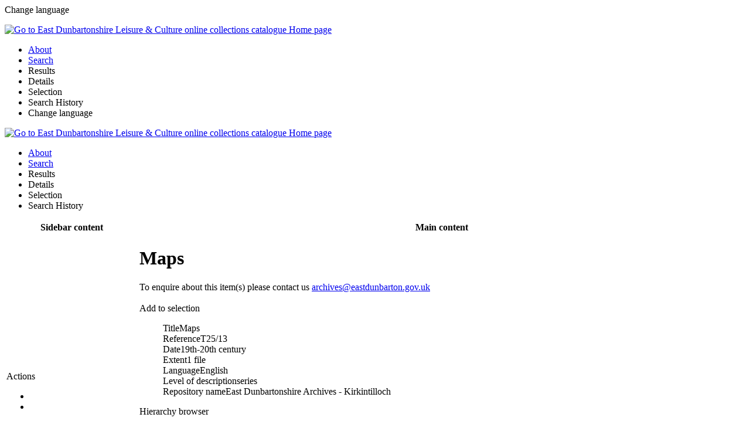

--- FILE ---
content_type: text/html; charset=utf-8
request_url: https://collections.edlc.co.uk/Details/archive/110024870
body_size: 4264
content:


<!DOCTYPE html>
<html xmlns="http://www.w3.org/1999/xhtml" lang="en" xml:lang="en">
<head><meta http-equiv="Content-Type" content="text/html;charset=utf-8" /><meta http-equiv="X-UA-Compatible" content="IE=9; IE=8; IE=7; IE=EDGE" /><meta name="viewport" content="width=device-width, initial-scale=1.0" /><meta name="apple-mobile-web-app-status-bar-style" content="black" /><title>
	
  East Dunbartonshire Leisure & Culture online collections catalogue |
  Details |
  Maps
</title>
    <meta name="description" content="Maps; "><meta name="author" content=""><meta name="keywords" content=""><meta http-equiv="content-language" content="aa&lt;%= AISHelpers.CurrentUICultureShort %>" />
  <link rel="shortcut icon" type="image/x-icon" href="/Content/Images/favicon/favicon-16x16.png" />

  <!--Javascript imports (order matters)-->
  <script src="/Scripts/External/jquery-3.4.1.min.js"></script>
  <script src="/Scripts/External/jquery-ui.min-1.12.1.js"></script>
  <script src="/Scripts/External/jquery.cookie-consent.js?v=1"></script>
  <script src="/Scripts/External/jszip/jszip.js?v=1"></script>
  <script src="/Scripts/External/jszip/jszip-utils.js?v=1"></script>
  <script type="text/javascript" src="https://cdnjs.cloudflare.com/ajax/libs/FileSaver.js/1.3.8/FileSaver.min.js"></script>

  <!--using defer loads the scripts and waits until the page is loaded to execute them, improves performances-->
  <script defer src='/bundles/aisbase?v=_BepK2Oqfu3NnDu_mycjsWUrEoniJlTBjtWB0SvEuhY1' type='text/javascript' defer='defer'></script>
<script defer src='/bundles/sitemaster?v=Pni2P14zthxvgEAzzzSZ0U33wssYKA17LUObMyzFcA01' type='text/javascript' defer='defer'></script>
<script defer src='/bundles/knockout?v=0HWZnVhwwj2Cl9nSSBL3PB7MEpTNHlBw6kGWDu4G27Y1' type='text/javascript' defer='defer'></script>


  <!--Used to load specific scripts for a view-->
  
  
  <script src="https://collections.edlc.co.uk:443/Scripts/External/viewerjs-1.9.0/viewer.js" type="text/javascript"></script>
  <link href="https://collections.edlc.co.uk:443/Scripts/External/viewerjs-1.9.0/viewer.css" rel="stylesheet" type="text/css" />
  
  <script src="/Scripts/Views/Results/Detail.js?v=2" type="text/javascript"></script>
  
  <!--CSS imports-->
  <link async href="/Content/Css/External/jquery-ui-1.12.1.css" rel="stylesheet" type="text/css" />
  



<meta name="msapplication-TileColor" content="#ffffff">
<meta name="msapplication-TileImage" content="/ms-icon-144x144.png">
<meta name="theme-color" content="#ffffff">
<link href="https://collections.edlc.co.uk:443/Content/Css/reset.css" rel="stylesheet" type="text/css" />


<link href="https://collections.edlc.co.uk:443/Content/Css/fontawesome-5.15.1/css/all.css" rel="stylesheet" type="text/css"/>

<link href="https://collections.edlc.co.uk:443/Content/Css/Themes/EDLC/base.css?v=1" rel="stylesheet" type="text/css" />



  <link href="/Content/Css/print.css" rel="stylesheet" type="text/css" media="print" />
  <link href="/bundles/css?v=BJriikgZmW-qHU-hKtfluSOMYBADNAvnrTKl2XpPDc81" rel="stylesheet"/>
<link href="/bundles/basecss?v=bGwPaiiBPAqfCQX3fJPQkRjVlLeBauUOvcg9bYErv1M1" rel="stylesheet"/>


  	<!-- Global site tag (gtag.js) - Google Analytics -->
<script async src="https://www.googletagmanager.com/gtag/js?id=G-57QQDN6SGC"></script>
<script>
window.dataLayer = window.dataLayer || [];
function gtag(){dataLayer.push(arguments);}
gtag('js', new Date());

gtag('config', 'G-57QQDN6SGC');
</script>

</head>
<body class="ais-ltr ais-lang-en">
  
  <div id="mobile-language-chooser">
    <div id="mobile-language-chooser-header">
      <div class="mobile-hamburger">
        <div onclick="AIS.Mobile.ToggleLanguageSelection();">
          <span class="fa fa-chevron-left"></span>
        </div>
      </div>
      <div id="mobile-language-chooser-title-bar">
        Change language
      </div>
    </div>
    <div id="mobile-language-chooser-content">
      <ul>
        
      </ul>
    </div>
  </div>
  <div id="mobile-header">
    <div id="mobile-header-content">
      <div onclick="AIS.Mobile.ToggleMenu()" class="mobile-hamburger">
        <span class="fa fa-bars" aria-hidden="true"></span>
      </div>
      <div id="mobile-header-title">
        <a class="ax-header" title="Go to East Dunbartonshire Leisure & Culture online collections catalogue Home page" href="/search/simple" rel="noreferrer">
          <img src="/Content/Images/logo.gif" alt="Go to East Dunbartonshire Leisure & Culture online collections catalogue Home page" />
        </a>
      </div>
    </div>
    <div id="mobile-inner-menu">
      <div id="ais-mobile-menu-inner">
        <ul id="ais-mobile-menu-list">
          <li class="ais-menu-item" id="ais-menu-item-menuIntroductionmobile"><a href="/home" id="menuIntroductionmobile" title="Go to the introduction page"><span class="text">About</span><span class="ais-menu-item-tip-element ais-menu-item-tip"></span></a><input class="ais-hidden-href-value" type="hidden" value="/home"></input></li>



<li class="ais-menu-item" id="ais-menu-item-menuSearchmobile"><a href="/search/simple/clear" id="menuSearchmobile" title="Go to the search form"><span class="text">Search</span><span class="ais-menu-item-tip-element ais-menu-item-tip"></span></a><input class="ais-hidden-href-value" type="hidden" value="/search/simple/clear"></input></li>
<li class="disabled ais-menu-item" id="ais-menu-item-menuResultsmobile"><a id="menuResultsmobile" title="Go to the result view"><span class="text">Results</span><span class="ais-menu-item-tip-element ais-menu-item-tip"></span></a><input class="ais-hidden-href-value" type="hidden" value="/results"></input></li>
<li class="disabled ais-menu-item" id="ais-menu-item-menuDetailsmobile"><a id="menuDetailsmobile" title="Go to the detail view"><span class="text">Details</span><span class="ais-menu-item-tip-element ais-menu-item-tip"></span></a><input class="ais-hidden-href-value" type="hidden" value="/details"></input></li>
<li class="disabled ais-menu-item" id="ais-menu-item-menuSelectionmobile"><a id="menuSelectionmobile" title="Go to the selection page"><span class="text">Selection</span><span class="ais-menu-item-tip-element ais-menu-item-tip"></span></a><input class="ais-hidden-href-value" type="hidden" value="/selectiondbpage"></input></li>
<li class="disabled ais-menu-item" id="ais-menu-item-menuHistorymobile"><a id="menuHistorymobile" title="Go to the search history page"><span class="text">Search History</span><span class="ais-menu-item-tip-element ais-menu-item-tip"></span></a><input class="ais-hidden-href-value" type="hidden" value="/history"></input></li>

          <li onclick="AIS.Mobile.ToggleMenu();AIS.Mobile.ToggleLanguageSelection();" class="ais-menu-item">Change language</li>
        </ul>
      </div>
    </div>
  </div>
  <div id="ais-master">
    <input id="ais-base-url" type="hidden" value="https://collections.edlc.co.uk:443/" />
    <!-- HEADER -->
    <div id="ais-header" class="grid">
      <div id="ais-logo" class="c2">
        <a class="no-hover-change" title="Go to East Dunbartonshire Leisure & Culture online collections catalogue Home page" href="/search/simple" rel="noreferrer">
          <img src="/Content/Images/logo.gif" alt="Go to East Dunbartonshire Leisure & Culture online collections catalogue Home page" />
         <!-- <div>Internet Server 6</div> -->
        </a>
      </div>
      <div id="menu-help-options" class="c3">
        <div id="ais-help">
          
  <a aria-label="Click here for Help" class="ais-button-circle ais-helpsubject-script ais-helpsubject fa-question-circle fa" href="/helpers/gethelp?subject=captionGeneralHelpdetail" target="_blank" title="Click here for Help"></a><input class="ais-helpsubject-value" type="hidden" value="captionGeneralHelpdetail"></input><input class="ais-helpsubject-type-value" type="hidden" value="page"></input>

        </div>
        <div id="ais-language">
          
        </div>

      </div>


    </div>
    <div id="ais-menu">
      <div id="ais-menu-inner">
        <ul id="ais-menu-list">
          <li class="ais-menu-item" id="ais-menu-item-menuIntroduction"><a href="/home" id="menuIntroduction" title="Go to the introduction page"><span class="text">About</span><span class="ais-menu-item-tip-element ais-menu-item-tip"></span></a><input class="ais-hidden-href-value" type="hidden" value="/home"></input></li>



<li class="ais-menu-item" id="ais-menu-item-menuSearch"><a href="/search/simple/clear" id="menuSearch" title="Go to the search form"><span class="text">Search</span><span class="ais-menu-item-tip-element ais-menu-item-tip"></span></a><input class="ais-hidden-href-value" type="hidden" value="/search/simple/clear"></input></li>
<li class="disabled ais-menu-item" id="ais-menu-item-menuResults"><a id="menuResults" title="Go to the result view"><span class="text">Results</span><span class="ais-menu-item-tip-element ais-menu-item-tip"></span></a><input class="ais-hidden-href-value" type="hidden" value="/results"></input></li>
<li class="disabled ais-menu-item" id="ais-menu-item-menuDetails"><a id="menuDetails" title="Go to the detail view"><span class="text">Details</span><span class="ais-menu-item-tip-element ais-menu-item-tip"></span></a><input class="ais-hidden-href-value" type="hidden" value="/details"></input></li>
<li class="disabled ais-menu-item" id="ais-menu-item-menuSelection"><a id="menuSelection" title="Go to the selection page"><span class="text">Selection</span><span class="ais-menu-item-tip-element ais-menu-item-tip"></span></a><input class="ais-hidden-href-value" type="hidden" value="/selectiondbpage"></input></li>
<li class="disabled ais-menu-item" id="ais-menu-item-menuHistory"><a id="menuHistory" title="Go to the search history page"><span class="text">Search History</span><span class="ais-menu-item-tip-element ais-menu-item-tip"></span></a><input class="ais-hidden-href-value" type="hidden" value="/history"></input></li>

        </ul>
      </div>
    </div>
    <!-- MAIN CONTENT -->
    <div class="backdrop-loader loader-container" style="display: none">
      <div class="backdrop-loader loader">
        <div class="ui active inverted dimmer">
          <div class="ui text loader">Loading</div>
        </div>
      </div>
      <div class="backdrop-loader backdrop"></div>
    </div>
    <table class="page" style="width: 100%">
      <tr class="zais-display-none">
        <th id="sidebar" class="ais-display-none">Sidebar content</th>
        <th id="main" class="ais-display-none">Main content</th>
      </tr>
      <tr>
        <!--to remove the sidebar, fill this placeholder in a aspx-->
        
          
          <td id="ais-sidebar" headers="sidebar content" class="ais-float-dynamic">
            
  

<div class="result-actions tools">
  <div class="tools-header">
    Actions
  </div>
  <div>
    <ul class="inline-list">
      <li>
        <a href="javascript:window.print();" aria-label="Print" title="Print"><span class="fa fa-print" title="Print"></span></a>
      </li>
      
      
      
      
              <a href="/Details/download/110024870?label=DetailsDownload" aria-label="[Download_DetailsDownload]" title="[Download_DetailsDownload]">
              <span class="fa fa-download"></span>
              </a>
            
      <li>
        <a class="far fa-envelope ais-detail-send-via-email-script ais-detail-send-via-email" href=""> </a>
      </li>
    </ul>
  </div>
</div>

          </td>
        
        <td id="ais-main" headers="main content">
          <div id="ais-main-header">
            
          </div>
          <div id="ais-user-message" class="ais-user-message-element">
            
          </div>
          <div id="ais-main-content">
            
  <h1 class="ais-display-none">Maps</h1>
  <div id="ais-details" class="ais-partial-container-script">
    
    

<div id="ais-detail-container" class="ais-detail-container-script ais-top-border">
  <input type="hidden" class="ais-detail-priref" value="110024870" xmlns:str="http://xsltsl.org/string"><input type="hidden" class="ais-database-name" value="" xmlns:str="http://xsltsl.org/string"><input type="hidden" class="ais-datasource-value" value="archive" xmlns:str="http://xsltsl.org/string"><input type="hidden" class="ais-sitename-value" value="" xmlns:str="http://xsltsl.org/string"><div class="ais-clearer"></div><div class="record"><div>To enquire about this item(s) please contact us <a href="mailto:archives@eastdunbarton.gov.uk">archives@eastdunbarton.gov.uk</a></div><br><div class="record-selector" data-priref="110024870" data-database="archive" data-selected="false" xmlns:str="http://xsltsl.org/string"><div class="selector-script button remove-selection-button" style="&#xA;              display:none;&#xA;            "><div class="button-content">Remove from selection<span class="fa fa-star"></span></div></div><div class="selector-script button add-selection-button" style=""><div class="button-text">Add to selection<span class="far fa-star"></span></div></div></div><div class="ais-detail-logo"><ul class="content zebra"><div class="ais-field"><span class="label">Title</span><span class="value">Maps</span></div><div class="ais-field"><span class="label">Reference</span><span class="value">T25/13</span></div><div class="ais-field"><span class="label">Date</span><span class="value">19th-20th century</span></div><div class="ais-field"><span class="label">Extent</span><span class="value">1 file</span></div><div class="ais-field"><span class="label">Language</span><span class="value">English</span></div><div class="ais-field"><span class="label">Level of description</span><span class="value">series</span></div><div class="ais-field"><span class="label">Repository name</span><span class="value">East Dunbartonshire Archives - Kirkintilloch</span></div></ul></div></div><input type="hidden" id="aishierarchypartsxslt" value="detailArchiveParts" xmlns:str="http://xsltsl.org/string"><div class="hierarchy" xmlns:str="http://xsltsl.org/string"><div class="label">Hierarchy browser</div><ul><li class="ais-hierarchy-node-li " id="ais-hierarchy-node-110022036"><div class="hierarchy-icon unfold-script" page="1" priref="110022036"><i class="unfold far fa-plus-square" aria-hidden="true"></i><i class="fold far fa-minus-square" style="display:none" aria-hidden="true"></i><i class="spinner fa fa-spinner fa-spin" style="display:none" aria-hidden="true"></i><input type="hidden" class="ais-priref-value" id="ais-priref-110022036" value="110022036"> 
        </div><div class="hierarchy-folder hierarchy-node"><a href="https://collections.edlc.co.uk/Details/archive/110022036">T25<p>James F McEwan, Railway Historian</p>fonds contains 24 parts</a><input type="hidden" id="ais-hierarchy-parent-110022036" database="archive" class="ais-hierarchy-prirefs" sort="" field="priref" value="110024032,110024515,110024588,110024612,110024652,110024658,110024668,110024683,110024692,110024715,110024727,110024743,110024850,110024870,110024893,110024904,110026564,110027053,110029121,110029201,110029203,110029378,110029403,110029414"><ul><li class="ais-hierarchy-node-li ais-current" id="ais-hierarchy-node-110024870"><div class="hierarchy-icon unfold-script" page="1" priref="110024870"><i class="unfold far fa-plus-square" aria-hidden="true"></i><i class="fold far fa-minus-square" style="display:none" aria-hidden="true"></i><i class="spinner fa fa-spinner fa-spin" style="display:none" aria-hidden="true"></i><input type="hidden" class="ais-priref-value" id="ais-priref-110024870" value="110024870"> 
        </div><div class="hierarchy-folder hierarchy-node"><a href="https://collections.edlc.co.uk/Details/archive/110024870">T25/13<p>Maps</p>series contains 22 parts</a><input type="hidden" id="ais-hierarchy-parent-110024870" database="archive" class="ais-hierarchy-prirefs" sort="" field="priref" value="110024871,110024872,110024873,110024874,110024875,110024876,110024877,110024878,110024879,110024880,110024881,110024882,110024883,110024884,110024885,110024886,110024887,110024888,110024889,110024890,110024891,110024892"></div></li></ul></div></li></ul></div><div class="ais-clearer"></div>
</div>
  </div>

          </div>
          
        </td>
      </tr>
    </table>
    <!-- Jquery Popup -->
    <div id="popupAutoSuggestScan" title="Dialog Title" style="display: none; width: 300px; height: 400px">
      <div id="ais-popupwrapper" class="popup-auto">
        <div class="popup-input">
          <input id="popupLookupValue" title="Popup Lookup Values" type="text" class="ais-popup-lookup-value" placeholder="Filter" />
        </div>

        <div class="popup-spinner">
          <span class="fa fa-spinner fa-spin fa-1x fa-fw"></span>
          <span class="sr-only">Loading</span>
        </div>
        <div class="popup-content"></div>
        <div class="popup-paging">
          <div class="popupButton" id="popupPreviousButton" onclick="AIS.PopupAutoCompleteScan.PreviousPage(event)">
            <span class="fa fa-chevron-left" aria-hidden="true"></span>
          </div>
          Page
          <div class="popup-page" id="currentPage">1</div>
          <div class="popupButton" id="popupNextButton" onclick="AIS.PopupAutoCompleteScan.NextPage(event)">
            <span class="fa fa-chevron-right" aria-hidden="true"></span>
          </div>
        </div>
      </div>
    </div>
    
  </div>

  <!-- FOOTER -->
  <div id="ais-footer">
    
      <a href="https://www.axiell.com/solutions/product/adlib/" rel="noreferrer" title="Axiell ALM" target="_blank">
        
        <span>
          East Dunbartonshire Leisure &amp; Culture online collections catalogue
        </span>
        <br />
        <span>
          Axiell ALM
        </span>
      </a>
    
  </div>
  <div id="cookieConsent">
    <div>AIS uses strictly necessary cookies to improve the user experience.
      <button class="cookieAccept">Allow necessary cookies</button></div>
    <div class="acceptAll">This AIS also uses analytical cookies.
      <button class="cookieAcceptAll">Allow all cookies</button></div>
  </div>
  <div id="ais-popupwrapper2" class="ais-popupwrapper-script ais-display-none" style="display: none" />
</body>
</html>
